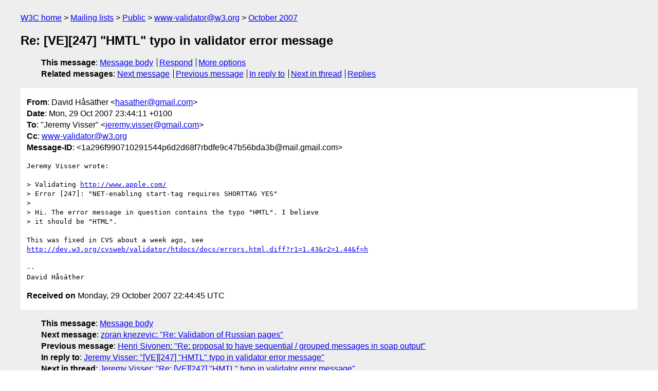

--- FILE ---
content_type: text/html
request_url: https://lists.w3.org/Archives/Public/www-validator/2007Oct/0141.html
body_size: 1796
content:
<!DOCTYPE html>
<html xmlns="http://www.w3.org/1999/xhtml" lang="en">
<head>
<meta charset="ISO-8859-1" />
<meta name="viewport" content="width=device-width, initial-scale=1" />
<meta name="generator" content="hypermail 3.0.0, see https://github.com/hypermail-project/hypermail/" />
<title>Re: [VE][247] &quot;HMTL&quot; typo in validator error message from David Håsäther on 2007-10-29 (www-validator@w3.org from October 2007)</title>
<meta name="Author" content="David Håsäther (hasather&#x40;&#0103;&#0109;&#0097;&#0105;&#0108;&#0046;&#0099;&#0111;&#0109;)" />
<meta name="Subject" content="Re: [VE][247] &quot;HMTL&quot; typo in validator error message" />
<meta name="Date" content="2007-10-29" />
<link rel="stylesheet" title="Normal view" href="/assets/styles/public.css" />
<link rel="help" href="/Help/" />
<link rel="start" href="../" title="www-validator@w3.org archives" />
<script defer="defer" src="/assets/js/archives.js"></script>
</head>
<body class="message">
<header class="head">
<nav class="breadcrumb" id="upper">
  <ul>
    <li><a href="https://www.w3.org/">W3C home</a></li>
    <li><a href="/">Mailing lists</a></li>
    <li><a href="../../">Public</a></li>
    <li><a href="../" rel="start">www-validator@w3.org</a></li>
    <li><a href="./" rel="contents">October 2007</a></li>
  </ul>
</nav>
<h1>Re: [VE][247] &quot;HMTL&quot; typo in validator error message</h1>
<!-- received="Mon Oct 29 22:44:45 2007" -->
<!-- isoreceived="20071029224445" -->
<!-- sent="Mon, 29 Oct 2007 23:44:11 +0100" -->
<!-- isosent="20071029224411" -->
<!-- name="David Håsäther" -->
<!-- email="hasather&#x40;&#0103;&#0109;&#0097;&#0105;&#0108;&#0046;&#0099;&#0111;&#0109;" -->
<!-- subject="Re: [VE][247] &quot;HMTL&quot; typo in validator error message" -->
<!-- id="1a296f990710291544p6d2d68f7rbdfe9c47b56bda3b@mail.gmail.com" -->
<!-- charset="ISO-8859-1" -->
<!-- inreplyto="598FBC80-0EB5-48DB-80D8-850C4FE87A7E&#64;gmail.com" -->
<!-- expires="-1" -->
<nav id="navbar">
<ul class="links hmenu_container">
<li>
<span class="heading">This message</span>: <ul class="hmenu"><li><a href="#start" id="options1">Message body</a></li>
<li><a href="mailto:www-validator&#x40;&#0119;&#0051;&#0046;&#0111;&#0114;&#0103;?Subject=Re%3A%20%5BVE%5D%5B247%5D%20%22HMTL%22%20typo%20in%20validator%20error%20message&amp;In-Reply-To=%3C1a296f990710291544p6d2d68f7rbdfe9c47b56bda3b%40mail.gmail.com%3E&amp;References=%3C1a296f990710291544p6d2d68f7rbdfe9c47b56bda3b%40mail.gmail.com%3E">Respond</a></li>
<li><a href="#options3">More options</a></li>
</ul></li>
<li>
<span class="heading">Related messages</span>: <ul class="hmenu">
<!-- unext="start" -->
<li><a href="0142.html">Next message</a></li>
<li><a href="0140.html">Previous message</a></li>
<li><a href="0138.html">In reply to</a></li>
<!-- unextthread="start" -->
<li><a href="0143.html">Next in thread</a></li>
<li><a href="#replies">Replies</a></li>
<!-- ureply="end" -->
</ul></li>
</ul>
</nav>
</header>
<!-- body="start" -->
<main class="mail">
<ul class="headers" aria-label="message headers">
<li><span class="from">
<span class="heading">From</span>: David Håsäther &lt;<a href="mailto:hasather&#x40;&#0103;&#0109;&#0097;&#0105;&#0108;&#0046;&#0099;&#0111;&#0109;?Subject=Re%3A%20%5BVE%5D%5B247%5D%20%22HMTL%22%20typo%20in%20validator%20error%20message&amp;In-Reply-To=%3C1a296f990710291544p6d2d68f7rbdfe9c47b56bda3b%40mail.gmail.com%3E&amp;References=%3C1a296f990710291544p6d2d68f7rbdfe9c47b56bda3b%40mail.gmail.com%3E">hasather&#x40;&#0103;&#0109;&#0097;&#0105;&#0108;&#0046;&#0099;&#0111;&#0109;</a>&gt;
</span></li>
<li><span class="date"><span class="heading">Date</span>: Mon, 29 Oct 2007 23:44:11 +0100</span></li>
<li><span class="to"><span class="heading">To</span>: &quot;Jeremy Visser&quot; &lt;<a href="mailto:jeremy.visser&#x40;&#0103;&#0109;&#0097;&#0105;&#0108;&#0046;&#0099;&#0111;&#0109;?Subject=Re%3A%20%5BVE%5D%5B247%5D%20%22HMTL%22%20typo%20in%20validator%20error%20message&amp;In-Reply-To=%3C1a296f990710291544p6d2d68f7rbdfe9c47b56bda3b%40mail.gmail.com%3E&amp;References=%3C1a296f990710291544p6d2d68f7rbdfe9c47b56bda3b%40mail.gmail.com%3E">jeremy.visser&#x40;&#0103;&#0109;&#0097;&#0105;&#0108;&#0046;&#0099;&#0111;&#0109;</a>&gt;
</span></li>
<li><span class="cc"><span class="heading">Cc</span>: <a href="mailto:www-validator&#x40;&#0119;&#0051;&#0046;&#0111;&#0114;&#0103;?Subject=Re%3A%20%5BVE%5D%5B247%5D%20%22HMTL%22%20typo%20in%20validator%20error%20message&amp;In-Reply-To=%3C1a296f990710291544p6d2d68f7rbdfe9c47b56bda3b%40mail.gmail.com%3E&amp;References=%3C1a296f990710291544p6d2d68f7rbdfe9c47b56bda3b%40mail.gmail.com%3E">www-validator&#x40;&#0119;&#0051;&#0046;&#0111;&#0114;&#0103;</a>
</span></li>
<li><span class="message-id"><span class="heading">Message-ID</span>: &lt;1a296f990710291544p6d2d68f7rbdfe9c47b56bda3b&#x40;&#0109;&#0097;&#0105;&#0108;&#0046;&#0103;&#0109;&#0097;&#0105;&#0108;&#0046;&#0099;&#0111;&#0109;&gt;
</span></li>
</ul>
<pre id="start" class="body">
Jeremy Visser wrote:

&gt; Validating <a href="http://www.apple.com/">http://www.apple.com/</a>
&gt; Error [247]: &quot;NET-enabling start-tag requires SHORTTAG YES&quot;
&gt;
&gt; Hi. The error message in question contains the typo &quot;HMTL&quot;. I believe
&gt; it should be &quot;HTML&quot;.

This was fixed in CVS about a week ago, see
<a href="http://dev.w3.org/cvsweb/validator/htdocs/docs/errors.html.diff?r1=1.43&amp;r2=1.44&amp;f=h">http://dev.w3.org/cvsweb/validator/htdocs/docs/errors.html.diff?r1=1.43&amp;r2=1.44&amp;f=h</a>

-- 
David Håsäther
</pre>
<p class="received"><span class="heading">Received on</span> Monday, 29 October 2007 22:44:45 UTC</p>
</main>
<!-- body="end" -->
<footer class="foot">
<nav id="navbarfoot">
<ul class="links hmenu_container">
<li><span class="heading">This message</span>: <span class="message_body"><a href="#start">Message body</a></span></li>
<!-- lnext="start" -->
<li><span class="heading">Next message</span>: <a href="0142.html">zoran knezevic: "Re: Validation of Russian pages"</a></li>
<li><span class="heading">Previous message</span>: <a href="0140.html">Henri Sivonen: "Re: proposal to have sequential / grouped messages in soap output"</a></li>
<li><span class="heading">In reply to</span>: <a href="0138.html">Jeremy Visser: "[VE][247] &#0034;HMTL&#0034; typo in validator error message"</a></li>
<!-- lnextthread="start" -->
<li><span class="heading">Next in thread</span>: <a href="0143.html">Jeremy Visser: "Re: [VE][247] &#0034;HMTL&#0034; typo in validator error message"</a></li>
<li id="replies"><span class="heading">Reply</span>: <a href="0143.html">Jeremy Visser: "Re: [VE][247] &#0034;HMTL&#0034; typo in validator error message"</a></li>
<!-- lreply="end" -->
</ul>
<ul class="links hmenu_container">
<li id="options3"><span class="heading">Mail actions</span>: <ul class="hmenu"><li><a href="mailto:www-validator&#x40;&#0119;&#0051;&#0046;&#0111;&#0114;&#0103;?Subject=Re%3A%20%5BVE%5D%5B247%5D%20%22HMTL%22%20typo%20in%20validator%20error%20message&amp;In-Reply-To=%3C1a296f990710291544p6d2d68f7rbdfe9c47b56bda3b%40mail.gmail.com%3E&amp;References=%3C1a296f990710291544p6d2d68f7rbdfe9c47b56bda3b%40mail.gmail.com%3E">respond to this message</a></li>
<li><a href="mailto:www-validator&#x40;&#0119;&#0051;&#0046;&#0111;&#0114;&#0103;">mail a new topic</a></li></ul></li>
<li><span class="heading">Contemporary messages sorted</span>: <ul class="hmenu"><li><a href="index.html#msg141">by date</a></li>
<li><a href="thread.html#msg141">by thread</a></li>
<li><a href="subject.html#msg141">by subject</a></li>
<li><a href="author.html#msg141">by author</a></li>
</ul></li>
<li><span class="heading">Help</span>: <ul class="hmenu">
    <li><a href="/Help/" rel="help">how to use the archives</a></li>
    <li><a href="https://www.w3.org/Search/Mail/Public/search?type-index=www-validator&amp;index-type=t">search the archives</a></li>
</ul>
</li>
</ul>
</nav>
<!-- trailer="footer" -->
<p class="colophon">
This archive was generated by <a href="https://github.com/hypermail-project/hypermail/">hypermail 3.0.0</a>: Thursday, 13 July 2023 17:06:30 UTC
</p>
</footer>
</body>
</html>
